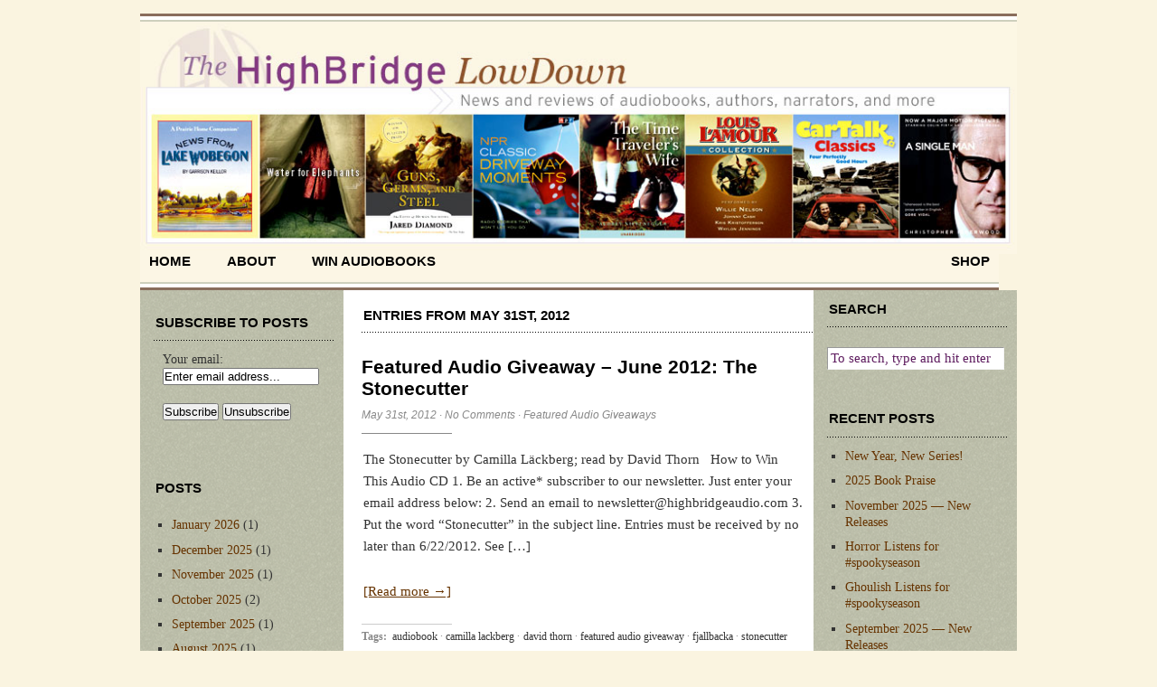

--- FILE ---
content_type: text/html; charset=UTF-8
request_url: https://highbridgecompany.com/2012/05/
body_size: 44041
content:
<!DOCTYPE html PUBLIC "-//W3C//DTD XHTML 1.0 Transitional//EN" "http://www.w3.org/TR/xhtml1/DTD/xhtml1-transitional.dtd">
<html xmlns="http://www.w3.org/1999/xhtml">
<head profile="http://gmpg.org/xfn/11">
	<meta http-equiv="Content-Type" content="text/html; charset=UTF-8" />	
	<title>  2012  May</title>	
	<meta name="generator" content="WordPress 6.2.8" /> <!-- leave this for stats -->	
	<link rel="stylesheet" href="https://highbridgecompany.com/wp-content/themes/Cutline-1.4-3ColumnSplit/style.css" type="text/css" media="screen" />
	<link rel="stylesheet" href="https://highbridgecompany.com/wp-content/themes/Cutline-1.4-3ColumnSplit/custom.css" type="text/css" media="screen" />
	<!--[if lte IE 7]>
	<link rel="stylesheet" type="text/css" href="https://highbridgecompany.com/wp-content/themes/Cutline-1.4-3ColumnSplit/ie7.css" media="screen" />
	<![endif]-->
	<!--[if lte IE 6]>
	<link rel="stylesheet" type="text/css" href="https://highbridgecompany.com/wp-content/themes/Cutline-1.4-3ColumnSplit/ie6.css" media="screen" />
	<![endif]-->
	<link rel="alternate" type="application/rss+xml" title="HighBridge LowDown RSS Feed" href="https://highbridgecompany.com/feed/" />
	<link rel="pingback" href="https://highbridgecompany.com/xmlrpc.php" />
		<meta name='robots' content='max-image-preview:large' />
<link rel="dns-prefetch" href="//connect.facebook.net" />
<link rel='dns-prefetch' href='//connect.facebook.net' />
<script type="text/javascript">
window._wpemojiSettings = {"baseUrl":"https:\/\/s.w.org\/images\/core\/emoji\/14.0.0\/72x72\/","ext":".png","svgUrl":"https:\/\/s.w.org\/images\/core\/emoji\/14.0.0\/svg\/","svgExt":".svg","source":{"concatemoji":"https:\/\/highbridgecompany.com\/wp-includes\/js\/wp-emoji-release.min.js?ver=6.2.8"}};
/*! This file is auto-generated */
!function(e,a,t){var n,r,o,i=a.createElement("canvas"),p=i.getContext&&i.getContext("2d");function s(e,t){p.clearRect(0,0,i.width,i.height),p.fillText(e,0,0);e=i.toDataURL();return p.clearRect(0,0,i.width,i.height),p.fillText(t,0,0),e===i.toDataURL()}function c(e){var t=a.createElement("script");t.src=e,t.defer=t.type="text/javascript",a.getElementsByTagName("head")[0].appendChild(t)}for(o=Array("flag","emoji"),t.supports={everything:!0,everythingExceptFlag:!0},r=0;r<o.length;r++)t.supports[o[r]]=function(e){if(p&&p.fillText)switch(p.textBaseline="top",p.font="600 32px Arial",e){case"flag":return s("\ud83c\udff3\ufe0f\u200d\u26a7\ufe0f","\ud83c\udff3\ufe0f\u200b\u26a7\ufe0f")?!1:!s("\ud83c\uddfa\ud83c\uddf3","\ud83c\uddfa\u200b\ud83c\uddf3")&&!s("\ud83c\udff4\udb40\udc67\udb40\udc62\udb40\udc65\udb40\udc6e\udb40\udc67\udb40\udc7f","\ud83c\udff4\u200b\udb40\udc67\u200b\udb40\udc62\u200b\udb40\udc65\u200b\udb40\udc6e\u200b\udb40\udc67\u200b\udb40\udc7f");case"emoji":return!s("\ud83e\udef1\ud83c\udffb\u200d\ud83e\udef2\ud83c\udfff","\ud83e\udef1\ud83c\udffb\u200b\ud83e\udef2\ud83c\udfff")}return!1}(o[r]),t.supports.everything=t.supports.everything&&t.supports[o[r]],"flag"!==o[r]&&(t.supports.everythingExceptFlag=t.supports.everythingExceptFlag&&t.supports[o[r]]);t.supports.everythingExceptFlag=t.supports.everythingExceptFlag&&!t.supports.flag,t.DOMReady=!1,t.readyCallback=function(){t.DOMReady=!0},t.supports.everything||(n=function(){t.readyCallback()},a.addEventListener?(a.addEventListener("DOMContentLoaded",n,!1),e.addEventListener("load",n,!1)):(e.attachEvent("onload",n),a.attachEvent("onreadystatechange",function(){"complete"===a.readyState&&t.readyCallback()})),(e=t.source||{}).concatemoji?c(e.concatemoji):e.wpemoji&&e.twemoji&&(c(e.twemoji),c(e.wpemoji)))}(window,document,window._wpemojiSettings);
</script>
<style type="text/css">
img.wp-smiley,
img.emoji {
	display: inline !important;
	border: none !important;
	box-shadow: none !important;
	height: 1em !important;
	width: 1em !important;
	margin: 0 0.07em !important;
	vertical-align: -0.1em !important;
	background: none !important;
	padding: 0 !important;
}
</style>
	<link rel='stylesheet' id='wp-block-library-css' href='https://highbridgecompany.com/wp-includes/css/dist/block-library/style.min.css?ver=6.2.8' type='text/css' media='all' />
<link rel='stylesheet' id='classic-theme-styles-css' href='https://highbridgecompany.com/wp-includes/css/classic-themes.min.css?ver=6.2.8' type='text/css' media='all' />
<style id='global-styles-inline-css' type='text/css'>
body{--wp--preset--color--black: #000000;--wp--preset--color--cyan-bluish-gray: #abb8c3;--wp--preset--color--white: #ffffff;--wp--preset--color--pale-pink: #f78da7;--wp--preset--color--vivid-red: #cf2e2e;--wp--preset--color--luminous-vivid-orange: #ff6900;--wp--preset--color--luminous-vivid-amber: #fcb900;--wp--preset--color--light-green-cyan: #7bdcb5;--wp--preset--color--vivid-green-cyan: #00d084;--wp--preset--color--pale-cyan-blue: #8ed1fc;--wp--preset--color--vivid-cyan-blue: #0693e3;--wp--preset--color--vivid-purple: #9b51e0;--wp--preset--gradient--vivid-cyan-blue-to-vivid-purple: linear-gradient(135deg,rgba(6,147,227,1) 0%,rgb(155,81,224) 100%);--wp--preset--gradient--light-green-cyan-to-vivid-green-cyan: linear-gradient(135deg,rgb(122,220,180) 0%,rgb(0,208,130) 100%);--wp--preset--gradient--luminous-vivid-amber-to-luminous-vivid-orange: linear-gradient(135deg,rgba(252,185,0,1) 0%,rgba(255,105,0,1) 100%);--wp--preset--gradient--luminous-vivid-orange-to-vivid-red: linear-gradient(135deg,rgba(255,105,0,1) 0%,rgb(207,46,46) 100%);--wp--preset--gradient--very-light-gray-to-cyan-bluish-gray: linear-gradient(135deg,rgb(238,238,238) 0%,rgb(169,184,195) 100%);--wp--preset--gradient--cool-to-warm-spectrum: linear-gradient(135deg,rgb(74,234,220) 0%,rgb(151,120,209) 20%,rgb(207,42,186) 40%,rgb(238,44,130) 60%,rgb(251,105,98) 80%,rgb(254,248,76) 100%);--wp--preset--gradient--blush-light-purple: linear-gradient(135deg,rgb(255,206,236) 0%,rgb(152,150,240) 100%);--wp--preset--gradient--blush-bordeaux: linear-gradient(135deg,rgb(254,205,165) 0%,rgb(254,45,45) 50%,rgb(107,0,62) 100%);--wp--preset--gradient--luminous-dusk: linear-gradient(135deg,rgb(255,203,112) 0%,rgb(199,81,192) 50%,rgb(65,88,208) 100%);--wp--preset--gradient--pale-ocean: linear-gradient(135deg,rgb(255,245,203) 0%,rgb(182,227,212) 50%,rgb(51,167,181) 100%);--wp--preset--gradient--electric-grass: linear-gradient(135deg,rgb(202,248,128) 0%,rgb(113,206,126) 100%);--wp--preset--gradient--midnight: linear-gradient(135deg,rgb(2,3,129) 0%,rgb(40,116,252) 100%);--wp--preset--duotone--dark-grayscale: url('#wp-duotone-dark-grayscale');--wp--preset--duotone--grayscale: url('#wp-duotone-grayscale');--wp--preset--duotone--purple-yellow: url('#wp-duotone-purple-yellow');--wp--preset--duotone--blue-red: url('#wp-duotone-blue-red');--wp--preset--duotone--midnight: url('#wp-duotone-midnight');--wp--preset--duotone--magenta-yellow: url('#wp-duotone-magenta-yellow');--wp--preset--duotone--purple-green: url('#wp-duotone-purple-green');--wp--preset--duotone--blue-orange: url('#wp-duotone-blue-orange');--wp--preset--font-size--small: 13px;--wp--preset--font-size--medium: 20px;--wp--preset--font-size--large: 36px;--wp--preset--font-size--x-large: 42px;--wp--preset--spacing--20: 0.44rem;--wp--preset--spacing--30: 0.67rem;--wp--preset--spacing--40: 1rem;--wp--preset--spacing--50: 1.5rem;--wp--preset--spacing--60: 2.25rem;--wp--preset--spacing--70: 3.38rem;--wp--preset--spacing--80: 5.06rem;--wp--preset--shadow--natural: 6px 6px 9px rgba(0, 0, 0, 0.2);--wp--preset--shadow--deep: 12px 12px 50px rgba(0, 0, 0, 0.4);--wp--preset--shadow--sharp: 6px 6px 0px rgba(0, 0, 0, 0.2);--wp--preset--shadow--outlined: 6px 6px 0px -3px rgba(255, 255, 255, 1), 6px 6px rgba(0, 0, 0, 1);--wp--preset--shadow--crisp: 6px 6px 0px rgba(0, 0, 0, 1);}:where(.is-layout-flex){gap: 0.5em;}body .is-layout-flow > .alignleft{float: left;margin-inline-start: 0;margin-inline-end: 2em;}body .is-layout-flow > .alignright{float: right;margin-inline-start: 2em;margin-inline-end: 0;}body .is-layout-flow > .aligncenter{margin-left: auto !important;margin-right: auto !important;}body .is-layout-constrained > .alignleft{float: left;margin-inline-start: 0;margin-inline-end: 2em;}body .is-layout-constrained > .alignright{float: right;margin-inline-start: 2em;margin-inline-end: 0;}body .is-layout-constrained > .aligncenter{margin-left: auto !important;margin-right: auto !important;}body .is-layout-constrained > :where(:not(.alignleft):not(.alignright):not(.alignfull)){max-width: var(--wp--style--global--content-size);margin-left: auto !important;margin-right: auto !important;}body .is-layout-constrained > .alignwide{max-width: var(--wp--style--global--wide-size);}body .is-layout-flex{display: flex;}body .is-layout-flex{flex-wrap: wrap;align-items: center;}body .is-layout-flex > *{margin: 0;}:where(.wp-block-columns.is-layout-flex){gap: 2em;}.has-black-color{color: var(--wp--preset--color--black) !important;}.has-cyan-bluish-gray-color{color: var(--wp--preset--color--cyan-bluish-gray) !important;}.has-white-color{color: var(--wp--preset--color--white) !important;}.has-pale-pink-color{color: var(--wp--preset--color--pale-pink) !important;}.has-vivid-red-color{color: var(--wp--preset--color--vivid-red) !important;}.has-luminous-vivid-orange-color{color: var(--wp--preset--color--luminous-vivid-orange) !important;}.has-luminous-vivid-amber-color{color: var(--wp--preset--color--luminous-vivid-amber) !important;}.has-light-green-cyan-color{color: var(--wp--preset--color--light-green-cyan) !important;}.has-vivid-green-cyan-color{color: var(--wp--preset--color--vivid-green-cyan) !important;}.has-pale-cyan-blue-color{color: var(--wp--preset--color--pale-cyan-blue) !important;}.has-vivid-cyan-blue-color{color: var(--wp--preset--color--vivid-cyan-blue) !important;}.has-vivid-purple-color{color: var(--wp--preset--color--vivid-purple) !important;}.has-black-background-color{background-color: var(--wp--preset--color--black) !important;}.has-cyan-bluish-gray-background-color{background-color: var(--wp--preset--color--cyan-bluish-gray) !important;}.has-white-background-color{background-color: var(--wp--preset--color--white) !important;}.has-pale-pink-background-color{background-color: var(--wp--preset--color--pale-pink) !important;}.has-vivid-red-background-color{background-color: var(--wp--preset--color--vivid-red) !important;}.has-luminous-vivid-orange-background-color{background-color: var(--wp--preset--color--luminous-vivid-orange) !important;}.has-luminous-vivid-amber-background-color{background-color: var(--wp--preset--color--luminous-vivid-amber) !important;}.has-light-green-cyan-background-color{background-color: var(--wp--preset--color--light-green-cyan) !important;}.has-vivid-green-cyan-background-color{background-color: var(--wp--preset--color--vivid-green-cyan) !important;}.has-pale-cyan-blue-background-color{background-color: var(--wp--preset--color--pale-cyan-blue) !important;}.has-vivid-cyan-blue-background-color{background-color: var(--wp--preset--color--vivid-cyan-blue) !important;}.has-vivid-purple-background-color{background-color: var(--wp--preset--color--vivid-purple) !important;}.has-black-border-color{border-color: var(--wp--preset--color--black) !important;}.has-cyan-bluish-gray-border-color{border-color: var(--wp--preset--color--cyan-bluish-gray) !important;}.has-white-border-color{border-color: var(--wp--preset--color--white) !important;}.has-pale-pink-border-color{border-color: var(--wp--preset--color--pale-pink) !important;}.has-vivid-red-border-color{border-color: var(--wp--preset--color--vivid-red) !important;}.has-luminous-vivid-orange-border-color{border-color: var(--wp--preset--color--luminous-vivid-orange) !important;}.has-luminous-vivid-amber-border-color{border-color: var(--wp--preset--color--luminous-vivid-amber) !important;}.has-light-green-cyan-border-color{border-color: var(--wp--preset--color--light-green-cyan) !important;}.has-vivid-green-cyan-border-color{border-color: var(--wp--preset--color--vivid-green-cyan) !important;}.has-pale-cyan-blue-border-color{border-color: var(--wp--preset--color--pale-cyan-blue) !important;}.has-vivid-cyan-blue-border-color{border-color: var(--wp--preset--color--vivid-cyan-blue) !important;}.has-vivid-purple-border-color{border-color: var(--wp--preset--color--vivid-purple) !important;}.has-vivid-cyan-blue-to-vivid-purple-gradient-background{background: var(--wp--preset--gradient--vivid-cyan-blue-to-vivid-purple) !important;}.has-light-green-cyan-to-vivid-green-cyan-gradient-background{background: var(--wp--preset--gradient--light-green-cyan-to-vivid-green-cyan) !important;}.has-luminous-vivid-amber-to-luminous-vivid-orange-gradient-background{background: var(--wp--preset--gradient--luminous-vivid-amber-to-luminous-vivid-orange) !important;}.has-luminous-vivid-orange-to-vivid-red-gradient-background{background: var(--wp--preset--gradient--luminous-vivid-orange-to-vivid-red) !important;}.has-very-light-gray-to-cyan-bluish-gray-gradient-background{background: var(--wp--preset--gradient--very-light-gray-to-cyan-bluish-gray) !important;}.has-cool-to-warm-spectrum-gradient-background{background: var(--wp--preset--gradient--cool-to-warm-spectrum) !important;}.has-blush-light-purple-gradient-background{background: var(--wp--preset--gradient--blush-light-purple) !important;}.has-blush-bordeaux-gradient-background{background: var(--wp--preset--gradient--blush-bordeaux) !important;}.has-luminous-dusk-gradient-background{background: var(--wp--preset--gradient--luminous-dusk) !important;}.has-pale-ocean-gradient-background{background: var(--wp--preset--gradient--pale-ocean) !important;}.has-electric-grass-gradient-background{background: var(--wp--preset--gradient--electric-grass) !important;}.has-midnight-gradient-background{background: var(--wp--preset--gradient--midnight) !important;}.has-small-font-size{font-size: var(--wp--preset--font-size--small) !important;}.has-medium-font-size{font-size: var(--wp--preset--font-size--medium) !important;}.has-large-font-size{font-size: var(--wp--preset--font-size--large) !important;}.has-x-large-font-size{font-size: var(--wp--preset--font-size--x-large) !important;}
.wp-block-navigation a:where(:not(.wp-element-button)){color: inherit;}
:where(.wp-block-columns.is-layout-flex){gap: 2em;}
.wp-block-pullquote{font-size: 1.5em;line-height: 1.6;}
</style>
<style id='akismet-widget-style-inline-css' type='text/css'>

			.a-stats {
				--akismet-color-mid-green: #357b49;
				--akismet-color-white: #fff;
				--akismet-color-light-grey: #f6f7f7;

				max-width: 350px;
				width: auto;
			}

			.a-stats * {
				all: unset;
				box-sizing: border-box;
			}

			.a-stats strong {
				font-weight: 600;
			}

			.a-stats a.a-stats__link,
			.a-stats a.a-stats__link:visited,
			.a-stats a.a-stats__link:active {
				background: var(--akismet-color-mid-green);
				border: none;
				box-shadow: none;
				border-radius: 8px;
				color: var(--akismet-color-white);
				cursor: pointer;
				display: block;
				font-family: -apple-system, BlinkMacSystemFont, 'Segoe UI', 'Roboto', 'Oxygen-Sans', 'Ubuntu', 'Cantarell', 'Helvetica Neue', sans-serif;
				font-weight: 500;
				padding: 12px;
				text-align: center;
				text-decoration: none;
				transition: all 0.2s ease;
			}

			/* Extra specificity to deal with TwentyTwentyOne focus style */
			.widget .a-stats a.a-stats__link:focus {
				background: var(--akismet-color-mid-green);
				color: var(--akismet-color-white);
				text-decoration: none;
			}

			.a-stats a.a-stats__link:hover {
				filter: brightness(110%);
				box-shadow: 0 4px 12px rgba(0, 0, 0, 0.06), 0 0 2px rgba(0, 0, 0, 0.16);
			}

			.a-stats .count {
				color: var(--akismet-color-white);
				display: block;
				font-size: 1.5em;
				line-height: 1.4;
				padding: 0 13px;
				white-space: nowrap;
			}
		
</style>
<link rel="https://api.w.org/" href="https://highbridgecompany.com/wp-json/" /><link rel="EditURI" type="application/rsd+xml" title="RSD" href="https://highbridgecompany.com/xmlrpc.php?rsd" />
<link rel="wlwmanifest" type="application/wlwmanifest+xml" href="https://highbridgecompany.com/wp-includes/wlwmanifest.xml" />
<meta name="generator" content="WordPress 6.2.8" />
<style type="text/css">.recentcomments a{display:inline !important;padding:0 !important;margin:0 !important;}</style><meta property="og:site_name" content="HighBridge LowDown" />
<meta property="og:type" content="website" />
<meta property="og:locale" content="en_US" />
</head>
<body class="custom">
<div id="fb-root"></div>
<script>(function(d, s, id) {
  var js, fjs = d.getElementsByTagName(s)[0];
  if (d.getElementById(id)) return;
  js = d.createElement(s); js.id = id;
  js.src = "//connect.facebook.net/en_US/sdk.js#xfbml=1&version=v2.5";
  fjs.parentNode.insertBefore(js, fjs);
}(document, 'script', 'facebook-jssdk'));</script>
<div id="container">
	<div id="masthead"><br>
		<img src="https://highbridgecompany.com/wp-content/themes/Cutline-1.4-3ColumnSplit/images/blogbanner.jpg" width="970"> 
<!-- <h1><a href="https://highbridgecompany.com">HighBridge LowDown</a></h1>
		<h3>News and Reviews of Audiobooks, Authors, Narrators, and More</h3>
-->

	</div>
	<ul id="nav">
		<li ><a href="https://highbridgecompany.com">home</a></li>
		<li class="page_item page-item-6"><a href="https://highbridgecompany.com/about/">About</a></li>
<li class="page_item page-item-57"><a href="https://highbridgecompany.com/rules/">Win Audiobooks</a></li>
<li class="page_item page-item-1388"><a href="https://highbridgecompany.com/staff-picks/"><!--Staff Picks--></a></li>
<li class="page_item page-item-5108"><a href="https://highbridgecompany.com/privacy-policy/"><!--Privacy Policy--></a></li>
		<!-- <li><a href="http://www.highbridgeaudio.com" target=_blank>shop</a></li>  -->
                  <li class="rss"><!--<a href="https://highbridgecompany.com/feed/">Subscribe</a> --> <a href="http://highbridgeaudio.com" target=_blank>shop</a><br><br></li>
	</ul>	
<!--
	<div id="header_img">
				<img src="https://highbridgecompany.com/wp-content/themes/Cutline-1.4-3ColumnSplit/images/header_1.jpg" width="970" height="140" alt="HighBridge LowDown header image 1" title="HighBridge LowDown header image 1" />
			</div>
-->		
	<div id="content_box">
		<div id="l_sidebar"> 
	<div class="fb-page" data-href="https://www.facebook.com/HighBridgeAudio/" data-small-header="true" data-adapt-container-width="true" data-hide-cover="false" data-show-facepile="false"><div class="fb-xfbml-parse-ignore"><blockquote cite="https://www.facebook.com/HighBridgeAudio/"><a href="https://www.facebook.com/HighBridgeAudio/">HighBridge Audio</a></blockquote></div></div>
	<ul class="sidebar_list">
		<li id="s2_form_widget-2" class="widget s2_form_widget"><h2 class="widgettitle">Subscribe to Posts</h2>
<div class="search"><form name="s2formwidget" method="post" action="https://highbridgecompany.com/about/"><input type="hidden" name="ip" value="3.131.96.59" /><span style="display:none !important"><label for="firstname">Leave This Blank:</label><input type="text" id="firstname" name="firstname" /><label for="lastname">Leave This Blank Too:</label><input type="text" id="lastname" name="lastname" /><label for="uri">Do Not Change This:</label><input type="text" id="uri" name="uri" value="http://" /></span><p><label for="s2email">Your email:</label><br><input type="email" name="email" id="s2email" value="Enter email address..." size="20" onfocus="if (this.value === 'Enter email address...') {this.value = '';}" onblur="if (this.value === '') {this.value = 'Enter email address...';}" /></p><p><input type="submit" name="subscribe" value="Subscribe" />&nbsp;<input type="submit" name="unsubscribe" value="Unsubscribe" /></p></form>
</div></li>
<li id="archives-3" class="widget widget_archive"><h2 class="widgettitle">Posts</h2>

			<ul>
					<li><a href='https://highbridgecompany.com/2026/01/'>January 2026</a>&nbsp;(1)</li>
	<li><a href='https://highbridgecompany.com/2025/12/'>December 2025</a>&nbsp;(1)</li>
	<li><a href='https://highbridgecompany.com/2025/11/'>November 2025</a>&nbsp;(1)</li>
	<li><a href='https://highbridgecompany.com/2025/10/'>October 2025</a>&nbsp;(2)</li>
	<li><a href='https://highbridgecompany.com/2025/09/'>September 2025</a>&nbsp;(1)</li>
	<li><a href='https://highbridgecompany.com/2025/08/'>August 2025</a>&nbsp;(1)</li>
	<li><a href='https://highbridgecompany.com/2025/07/'>July 2025</a>&nbsp;(1)</li>
	<li><a href='https://highbridgecompany.com/2025/06/'>June 2025</a>&nbsp;(1)</li>
	<li><a href='https://highbridgecompany.com/2025/05/'>May 2025</a>&nbsp;(1)</li>
	<li><a href='https://highbridgecompany.com/2025/04/'>April 2025</a>&nbsp;(1)</li>
	<li><a href='https://highbridgecompany.com/2025/03/'>March 2025</a>&nbsp;(1)</li>
	<li><a href='https://highbridgecompany.com/2025/02/'>February 2025</a>&nbsp;(1)</li>
	<li><a href='https://highbridgecompany.com/2025/01/'>January 2025</a>&nbsp;(1)</li>
	<li><a href='https://highbridgecompany.com/2024/12/'>December 2024</a>&nbsp;(1)</li>
	<li><a href='https://highbridgecompany.com/2024/11/'>November 2024</a>&nbsp;(1)</li>
	<li><a href='https://highbridgecompany.com/2024/10/'>October 2024</a>&nbsp;(1)</li>
	<li><a href='https://highbridgecompany.com/2024/09/'>September 2024</a>&nbsp;(1)</li>
	<li><a href='https://highbridgecompany.com/2024/08/'>August 2024</a>&nbsp;(1)</li>
	<li><a href='https://highbridgecompany.com/2024/07/'>July 2024</a>&nbsp;(1)</li>
	<li><a href='https://highbridgecompany.com/2024/06/'>June 2024</a>&nbsp;(1)</li>
	<li><a href='https://highbridgecompany.com/2022/05/'>May 2022</a>&nbsp;(1)</li>
	<li><a href='https://highbridgecompany.com/2022/04/'>April 2022</a>&nbsp;(2)</li>
	<li><a href='https://highbridgecompany.com/2022/03/'>March 2022</a>&nbsp;(2)</li>
	<li><a href='https://highbridgecompany.com/2022/02/'>February 2022</a>&nbsp;(2)</li>
	<li><a href='https://highbridgecompany.com/2022/01/'>January 2022</a>&nbsp;(2)</li>
	<li><a href='https://highbridgecompany.com/2021/12/'>December 2021</a>&nbsp;(1)</li>
	<li><a href='https://highbridgecompany.com/2021/11/'>November 2021</a>&nbsp;(2)</li>
	<li><a href='https://highbridgecompany.com/2021/10/'>October 2021</a>&nbsp;(2)</li>
	<li><a href='https://highbridgecompany.com/2019/06/'>June 2019</a>&nbsp;(1)</li>
	<li><a href='https://highbridgecompany.com/2019/05/'>May 2019</a>&nbsp;(1)</li>
	<li><a href='https://highbridgecompany.com/2019/04/'>April 2019</a>&nbsp;(1)</li>
	<li><a href='https://highbridgecompany.com/2019/03/'>March 2019</a>&nbsp;(1)</li>
	<li><a href='https://highbridgecompany.com/2019/02/'>February 2019</a>&nbsp;(1)</li>
	<li><a href='https://highbridgecompany.com/2019/01/'>January 2019</a>&nbsp;(1)</li>
	<li><a href='https://highbridgecompany.com/2018/12/'>December 2018</a>&nbsp;(1)</li>
	<li><a href='https://highbridgecompany.com/2018/11/'>November 2018</a>&nbsp;(1)</li>
	<li><a href='https://highbridgecompany.com/2018/10/'>October 2018</a>&nbsp;(1)</li>
	<li><a href='https://highbridgecompany.com/2018/09/'>September 2018</a>&nbsp;(1)</li>
	<li><a href='https://highbridgecompany.com/2018/08/'>August 2018</a>&nbsp;(1)</li>
	<li><a href='https://highbridgecompany.com/2018/07/'>July 2018</a>&nbsp;(1)</li>
	<li><a href='https://highbridgecompany.com/2018/06/'>June 2018</a>&nbsp;(2)</li>
	<li><a href='https://highbridgecompany.com/2018/05/'>May 2018</a>&nbsp;(1)</li>
	<li><a href='https://highbridgecompany.com/2018/04/'>April 2018</a>&nbsp;(1)</li>
	<li><a href='https://highbridgecompany.com/2018/03/'>March 2018</a>&nbsp;(1)</li>
	<li><a href='https://highbridgecompany.com/2018/02/'>February 2018</a>&nbsp;(2)</li>
	<li><a href='https://highbridgecompany.com/2018/01/'>January 2018</a>&nbsp;(1)</li>
	<li><a href='https://highbridgecompany.com/2017/12/'>December 2017</a>&nbsp;(2)</li>
	<li><a href='https://highbridgecompany.com/2017/11/'>November 2017</a>&nbsp;(2)</li>
	<li><a href='https://highbridgecompany.com/2017/10/'>October 2017</a>&nbsp;(1)</li>
	<li><a href='https://highbridgecompany.com/2017/09/'>September 2017</a>&nbsp;(1)</li>
	<li><a href='https://highbridgecompany.com/2017/08/'>August 2017</a>&nbsp;(1)</li>
	<li><a href='https://highbridgecompany.com/2017/07/'>July 2017</a>&nbsp;(1)</li>
	<li><a href='https://highbridgecompany.com/2017/06/'>June 2017</a>&nbsp;(1)</li>
	<li><a href='https://highbridgecompany.com/2017/05/'>May 2017</a>&nbsp;(1)</li>
	<li><a href='https://highbridgecompany.com/2017/04/'>April 2017</a>&nbsp;(1)</li>
	<li><a href='https://highbridgecompany.com/2017/03/'>March 2017</a>&nbsp;(1)</li>
	<li><a href='https://highbridgecompany.com/2017/02/'>February 2017</a>&nbsp;(1)</li>
	<li><a href='https://highbridgecompany.com/2017/01/'>January 2017</a>&nbsp;(1)</li>
	<li><a href='https://highbridgecompany.com/2016/12/'>December 2016</a>&nbsp;(1)</li>
	<li><a href='https://highbridgecompany.com/2016/11/'>November 2016</a>&nbsp;(1)</li>
	<li><a href='https://highbridgecompany.com/2016/10/'>October 2016</a>&nbsp;(1)</li>
	<li><a href='https://highbridgecompany.com/2016/09/'>September 2016</a>&nbsp;(1)</li>
	<li><a href='https://highbridgecompany.com/2016/08/'>August 2016</a>&nbsp;(1)</li>
	<li><a href='https://highbridgecompany.com/2016/07/'>July 2016</a>&nbsp;(1)</li>
	<li><a href='https://highbridgecompany.com/2016/06/'>June 2016</a>&nbsp;(1)</li>
	<li><a href='https://highbridgecompany.com/2016/05/'>May 2016</a>&nbsp;(1)</li>
	<li><a href='https://highbridgecompany.com/2016/04/'>April 2016</a>&nbsp;(1)</li>
	<li><a href='https://highbridgecompany.com/2016/03/'>March 2016</a>&nbsp;(1)</li>
	<li><a href='https://highbridgecompany.com/2016/02/'>February 2016</a>&nbsp;(1)</li>
	<li><a href='https://highbridgecompany.com/2016/01/'>January 2016</a>&nbsp;(1)</li>
	<li><a href='https://highbridgecompany.com/2015/12/'>December 2015</a>&nbsp;(4)</li>
	<li><a href='https://highbridgecompany.com/2015/11/'>November 2015</a>&nbsp;(5)</li>
	<li><a href='https://highbridgecompany.com/2015/10/'>October 2015</a>&nbsp;(5)</li>
	<li><a href='https://highbridgecompany.com/2015/09/'>September 2015</a>&nbsp;(3)</li>
	<li><a href='https://highbridgecompany.com/2015/08/'>August 2015</a>&nbsp;(4)</li>
	<li><a href='https://highbridgecompany.com/2015/07/'>July 2015</a>&nbsp;(1)</li>
	<li><a href='https://highbridgecompany.com/2015/06/'>June 2015</a>&nbsp;(1)</li>
	<li><a href='https://highbridgecompany.com/2015/05/'>May 2015</a>&nbsp;(2)</li>
	<li><a href='https://highbridgecompany.com/2015/04/'>April 2015</a>&nbsp;(9)</li>
	<li><a href='https://highbridgecompany.com/2015/03/'>March 2015</a>&nbsp;(5)</li>
	<li><a href='https://highbridgecompany.com/2015/02/'>February 2015</a>&nbsp;(4)</li>
	<li><a href='https://highbridgecompany.com/2015/01/'>January 2015</a>&nbsp;(4)</li>
	<li><a href='https://highbridgecompany.com/2014/12/'>December 2014</a>&nbsp;(5)</li>
	<li><a href='https://highbridgecompany.com/2014/11/'>November 2014</a>&nbsp;(4)</li>
	<li><a href='https://highbridgecompany.com/2014/10/'>October 2014</a>&nbsp;(5)</li>
	<li><a href='https://highbridgecompany.com/2014/09/'>September 2014</a>&nbsp;(3)</li>
	<li><a href='https://highbridgecompany.com/2014/08/'>August 2014</a>&nbsp;(5)</li>
	<li><a href='https://highbridgecompany.com/2014/07/'>July 2014</a>&nbsp;(5)</li>
	<li><a href='https://highbridgecompany.com/2014/06/'>June 2014</a>&nbsp;(6)</li>
	<li><a href='https://highbridgecompany.com/2014/05/'>May 2014</a>&nbsp;(3)</li>
	<li><a href='https://highbridgecompany.com/2014/04/'>April 2014</a>&nbsp;(9)</li>
	<li><a href='https://highbridgecompany.com/2014/03/'>March 2014</a>&nbsp;(11)</li>
	<li><a href='https://highbridgecompany.com/2014/02/'>February 2014</a>&nbsp;(9)</li>
	<li><a href='https://highbridgecompany.com/2014/01/'>January 2014</a>&nbsp;(9)</li>
	<li><a href='https://highbridgecompany.com/2013/12/'>December 2013</a>&nbsp;(8)</li>
	<li><a href='https://highbridgecompany.com/2013/11/'>November 2013</a>&nbsp;(9)</li>
	<li><a href='https://highbridgecompany.com/2013/10/'>October 2013</a>&nbsp;(10)</li>
	<li><a href='https://highbridgecompany.com/2013/09/'>September 2013</a>&nbsp;(11)</li>
	<li><a href='https://highbridgecompany.com/2013/08/'>August 2013</a>&nbsp;(9)</li>
	<li><a href='https://highbridgecompany.com/2013/07/'>July 2013</a>&nbsp;(6)</li>
	<li><a href='https://highbridgecompany.com/2012/09/'>September 2012</a>&nbsp;(2)</li>
	<li><a href='https://highbridgecompany.com/2012/08/'>August 2012</a>&nbsp;(2)</li>
	<li><a href='https://highbridgecompany.com/2012/07/'>July 2012</a>&nbsp;(4)</li>
	<li><a href='https://highbridgecompany.com/2012/06/'>June 2012</a>&nbsp;(1)</li>
	<li><a href='https://highbridgecompany.com/2012/05/' aria-current="page">May 2012</a>&nbsp;(3)</li>
	<li><a href='https://highbridgecompany.com/2012/04/'>April 2012</a>&nbsp;(5)</li>
	<li><a href='https://highbridgecompany.com/2012/03/'>March 2012</a>&nbsp;(6)</li>
	<li><a href='https://highbridgecompany.com/2012/02/'>February 2012</a>&nbsp;(3)</li>
	<li><a href='https://highbridgecompany.com/2012/01/'>January 2012</a>&nbsp;(1)</li>
	<li><a href='https://highbridgecompany.com/2011/12/'>December 2011</a>&nbsp;(1)</li>
	<li><a href='https://highbridgecompany.com/2011/11/'>November 2011</a>&nbsp;(1)</li>
	<li><a href='https://highbridgecompany.com/2011/10/'>October 2011</a>&nbsp;(7)</li>
	<li><a href='https://highbridgecompany.com/2011/09/'>September 2011</a>&nbsp;(3)</li>
	<li><a href='https://highbridgecompany.com/2011/08/'>August 2011</a>&nbsp;(8)</li>
	<li><a href='https://highbridgecompany.com/2011/07/'>July 2011</a>&nbsp;(7)</li>
	<li><a href='https://highbridgecompany.com/2011/06/'>June 2011</a>&nbsp;(11)</li>
	<li><a href='https://highbridgecompany.com/2011/05/'>May 2011</a>&nbsp;(3)</li>
	<li><a href='https://highbridgecompany.com/2011/04/'>April 2011</a>&nbsp;(6)</li>
	<li><a href='https://highbridgecompany.com/2011/03/'>March 2011</a>&nbsp;(8)</li>
	<li><a href='https://highbridgecompany.com/2011/02/'>February 2011</a>&nbsp;(4)</li>
	<li><a href='https://highbridgecompany.com/2011/01/'>January 2011</a>&nbsp;(7)</li>
			</ul>

			</li>
<li id="linkcat-2" class="widget widget_links"><h2 class="widgettitle">Blogroll</h2>

	<ul class='xoxo blogroll'>
<li><a href="http://www.paul-alan-ruben.com">Audio Book Narrators (Paul Ruben blog)</a></li>
<li><a href="http://www.audiobookjukebox.com/" rel="noopener" target="_blank">Audiobook Jukebox</a></li>
<li><a href="http://www.audiofilemagazine.com" rel="colleague noopener" target="_blank">AudioFile</a></li>
<li><a href="http://booklistonline.com/" rel="colleague noopener" target="_blank">BookList Magazine</a></li>
<li><a href="http://www.earlyword.com/" rel="colleague noopener" target="_blank">EarlyWord</a></li>
<li><a href="http://bookverdict.com/" rel="colleague noopener" target="_blank">Library Journal</a></li>
<li><a href="https://highbridgecompany.com/privacy-policy/" title="Privacy Policy">Privacy Policy</a></li>

	</ul>
</li>

<li id="meta-3" class="widget widget_meta"><h2 class="widgettitle">Meta</h2>

		<ul>
			<li><a href="https://highbridgecompany.com/wp-login.php?action=register">Register</a></li>			<li><a href="https://highbridgecompany.com/wp-login.php">Log in</a></li>
			<li><a href="https://highbridgecompany.com/feed/">Entries feed</a></li>
			<li><a href="https://highbridgecompany.com/comments/feed/">Comments feed</a></li>

			<li><a href="https://wordpress.org/">WordPress.org</a></li>
		</ul>

		</li>
	</ul>
</div>		<div id="content" class="posts">	
				
									<h2 class="archive_head">Entries from May 31st, 2012</h2>
			
						
			<div id="post-1240" class="post-1240 post type-post status-publish format-standard hentry category-giveaways tag-audiobook tag-camilla-lackberg tag-david-thorn tag-featured-audio-giveaway tag-fjallbacka tag-stonecutter">
				<h2><a href="https://highbridgecompany.com/2012/05/31/featured-audio-giveaway-june-2012-the-stonecutter/" rel="bookmark" title="Permanent Link to Featured Audio Giveaway &#8211; June 2012: The Stonecutter">Featured Audio Giveaway &#8211; June 2012: The Stonecutter</a></h2>
				<h4>May 31st, 2012<!-- by Kay Weiss --> &middot; <a href="https://highbridgecompany.com/2012/05/31/featured-audio-giveaway-june-2012-the-stonecutter/#respond">No Comments</a>  &middot; <a href="https://highbridgecompany.com/category/giveaways/" rel="category tag">Featured Audio Giveaways</a> </h4>
				<div class="entry">
					<p>The Stonecutter by Camilla Läckberg; read by David Thorn   How to Win This Audio CD 1. Be an active* subscriber to our newsletter. Just enter your email address below: 2. Send an email to newsletter@highbridgeaudio.com 3. Put the word &#8220;Stonecutter&#8221; in the subject line. Entries must be received by no later than 6/22/2012. See [&hellip;]</p>
					<p><a href="https://highbridgecompany.com/2012/05/31/featured-audio-giveaway-june-2012-the-stonecutter/#more-1240" title="Read the rest of this entry">[Read more &rarr;]</a></p>
				</div>
				<p class="tagged"><strong>Tags:</strong> <a href="https://highbridgecompany.com/tag/audiobook/" rel="tag">audiobook</a>&middot;<a href="https://highbridgecompany.com/tag/camilla-lackberg/" rel="tag">camilla lackberg</a>&middot;<a href="https://highbridgecompany.com/tag/david-thorn/" rel="tag">david thorn</a>&middot;<a href="https://highbridgecompany.com/tag/featured-audio-giveaway/" rel="tag">featured audio giveaway</a>&middot;<a href="https://highbridgecompany.com/tag/fjallbacka/" rel="tag">fjallbacka</a>&middot;<a href="https://highbridgecompany.com/tag/stonecutter/" rel="tag">stonecutter</a></p>
				<div class="clear"></div>
			</div>
			
						
			<div id="post-1235" class="post-1235 post type-post status-publish format-standard hentry category-a-n-news category-hearhere category-highbridge-at-the-movies tag-francois-lelord tag-hector-and-the-search-for-happiness tag-movie tag-simon-pegg">
				<h2><a href="https://highbridgecompany.com/2012/05/21/the-search-for-hector-is-successful/" rel="bookmark" title="Permanent Link to The Search for Hector is successful">The Search for Hector is successful</a></h2>
				<h4>May 21st, 2012<!-- by Julie --> &middot; <a href="https://highbridgecompany.com/2012/05/21/the-search-for-hector-is-successful/#respond">No Comments</a>  &middot; <a href="https://highbridgecompany.com/category/a-n-news/" rel="category tag">Author/Narrator News</a>, <a href="https://highbridgecompany.com/category/hearhere/" rel="category tag">Hear It Here First</a>, <a href="https://highbridgecompany.com/category/highbridge-at-the-movies/" rel="category tag">HighBridge at the Movies</a> </h4>
				<div class="entry">
					<p>News out of the Cannes film festival: The movie version of Hector and the Search for Happiness, by François Lelord, has found its leading man. British actor Simon Pegg, known for roles in Shaun of the Dead and Mission Impossible: Ghost Protocol, will play the title role of a psychiatrist who travels the globe trying to [&hellip;]</p>
					<p><a href="https://highbridgecompany.com/2012/05/21/the-search-for-hector-is-successful/#more-1235" title="Read the rest of this entry">[Read more &rarr;]</a></p>
				</div>
				<p class="tagged"><strong>Tags:</strong> <a href="https://highbridgecompany.com/tag/francois-lelord/" rel="tag">Francois Lelord</a>&middot;<a href="https://highbridgecompany.com/tag/hector-and-the-search-for-happiness/" rel="tag">hector and the search for happiness</a>&middot;<a href="https://highbridgecompany.com/tag/movie/" rel="tag">movie</a>&middot;<a href="https://highbridgecompany.com/tag/simon-pegg/" rel="tag">Simon Pegg</a></p>
				<div class="clear"></div>
			</div>
			
						
			<div id="post-1225" class="post-1225 post type-post status-publish format-standard hentry category-giveaways tag-black-mask tag-bloody-bokara tag-featured-audio-giveaway tag-hard-boiled tag-noir tag-otto-penzler">
				<h2><a href="https://highbridgecompany.com/2012/05/04/featured-audio-giveaway-may-2012-black-mask-6/" rel="bookmark" title="Permanent Link to Featured Audio Giveaway May 2012 &#8211; Black Mask 6">Featured Audio Giveaway May 2012 &#8211; Black Mask 6</a></h2>
				<h4>May 4th, 2012<!-- by Kay Weiss --> &middot; <a href="https://highbridgecompany.com/2012/05/04/featured-audio-giveaway-may-2012-black-mask-6/#respond">No Comments</a>  &middot; <a href="https://highbridgecompany.com/category/giveaways/" rel="category tag">Featured Audio Giveaways</a> </h4>
				<div class="entry">
					<p>Black Mask 6: The Bloody Bokara Edited by Otto Penzler; read by Richard Ferrone, David Ledoux, Jeff Gurner, and Peter Ganim How to Win This Audio CD 1. Be an active* subscriber to our newsletter. Just enter your email address below: 2. Send an email to newsletter@highbridgeaudio.com 3. Put the words &#8220;Black Mask 6&#8221; in [&hellip;]</p>
					<p><a href="https://highbridgecompany.com/2012/05/04/featured-audio-giveaway-may-2012-black-mask-6/#more-1225" title="Read the rest of this entry">[Read more &rarr;]</a></p>
				</div>
				<p class="tagged"><strong>Tags:</strong> <a href="https://highbridgecompany.com/tag/black-mask/" rel="tag">black mask</a>&middot;<a href="https://highbridgecompany.com/tag/bloody-bokara/" rel="tag">bloody bokara</a>&middot;<a href="https://highbridgecompany.com/tag/featured-audio-giveaway/" rel="tag">featured audio giveaway</a>&middot;<a href="https://highbridgecompany.com/tag/hard-boiled/" rel="tag">hard-boiled</a>&middot;<a href="https://highbridgecompany.com/tag/noir/" rel="tag">noir</a>&middot;<a href="https://highbridgecompany.com/tag/otto-penzler/" rel="tag">otto penzler</a></p>
				<div class="clear"></div>
			</div>
			
						
			
<div class="navigation">
	<div class="previous"></div>
	<div class="next"></div>
</div>
<div class="clear flat"></div>

					
		</div>			
		<div id="sidebar">
	<ul class="sidebar_list">
		<li id="search-3" class="widget widget_search"><h2 class="widgettitle">Search</h2>
<form method="get" id="search_form" action="https://highbridgecompany.com/">
	<input type="text" class="search_input" value="To search, type and hit enter" name="s" id="s" onfocus="if (this.value == 'To search, type and hit enter') {this.value = '';}" onblur="if (this.value == '') {this.value = 'To search, type and hit enter';}" />
	<input type="hidden" id="searchsubmit" value="Search" />
</form>
</li>

		<li id="recent-posts-3" class="widget widget_recent_entries">
		<h2 class="widgettitle">Recent Posts</h2>

		<ul>
											<li>
					<a href="https://highbridgecompany.com/2026/01/21/new-year-new-series/">New Year, New Series!</a>
									</li>
											<li>
					<a href="https://highbridgecompany.com/2025/12/22/2025-book-praise/">2025 Book Praise</a>
									</li>
											<li>
					<a href="https://highbridgecompany.com/2025/11/25/november-2025-new-releases/">November 2025 — New Releases</a>
									</li>
											<li>
					<a href="https://highbridgecompany.com/2025/10/22/horror-listens-for-spookyseason/">Horror Listens for #spookyseason</a>
									</li>
											<li>
					<a href="https://highbridgecompany.com/2025/10/07/ghoulish-listens-for-spookyseason/">Ghoulish Listens for #spookyseason</a>
									</li>
											<li>
					<a href="https://highbridgecompany.com/2025/09/23/september-2025-new-releases/">September 2025 — New Releases</a>
									</li>
											<li>
					<a href="https://highbridgecompany.com/2025/08/20/romance-month-listens/">Romance Month Listens!</a>
									</li>
											<li>
					<a href="https://highbridgecompany.com/2025/07/15/summer-listening/">Summer Listening</a>
									</li>
											<li>
					<a href="https://highbridgecompany.com/2025/06/10/audiobook-month/">Audiobook Month</a>
									</li>
											<li>
					<a href="https://highbridgecompany.com/2025/05/30/national-military-appreciation-month/">National Military Appreciation Month</a>
									</li>
					</ul>

		</li>
<li id="recent-comments-3" class="widget widget_recent_comments"><h2 class="widgettitle">Recent Comments</h2>
<ul id="recentcomments"><li class="recentcomments"><span class="comment-author-link">Alex Diaz-Granados</span> on <a href="https://highbridgecompany.com/2014/03/14/seeing-red-star-wars-crimson-empire-audio-drama/#comment-121634">Seeing Red: <i>Star Wars: Crimson Empire</i> Audio Drama</a></li><li class="recentcomments"><span class="comment-author-link">Danielle joy golding</span> on <a href="https://highbridgecompany.com/about/#comment-107152">About</a></li><li class="recentcomments"><span class="comment-author-link"><a href="http://N/A" class="url" rel="ugc external nofollow">Michael D. Toman</a></span> on <a href="https://highbridgecompany.com/2018/09/04/feature-audio-giveaway-september-2018-paris-in-the-dark/#comment-9761">Feature Audio Giveaway—September 2018—Paris in the Dark</a></li><li class="recentcomments"><span class="comment-author-link">Sherry Oliver</span> on <a href="https://highbridgecompany.com/2018/03/01/featured-audio-giveaway-march-2018-rainbirds/#comment-7970">Featured Audio Giveaway—March 2018—Rainbirds</a></li><li class="recentcomments"><span class="comment-author-link">MICHAEL HOFFMAN</span> on <a href="https://highbridgecompany.com/2017/12/01/featured-audio-giveaway-december-2017-a-lady-in-shadows/#comment-7090">Featured Audio Giveaway—December 2017—A Lady in Shadows</a></li></ul></li>
<li id="categories-3" class="widget widget_categories"><h2 class="widgettitle">Categories</h2>

			<ul>
					<li class="cat-item cat-item-262"><a href="https://highbridgecompany.com/category/acquisition-news/">Acquisition News</a> (19)
</li>
	<li class="cat-item cat-item-4"><a href="https://highbridgecompany.com/category/a-n-news/">Author/Narrator News</a> (73)
</li>
	<li class="cat-item cat-item-838"><a href="https://highbridgecompany.com/category/awards-2/">Awards</a> (4)
</li>
	<li class="cat-item cat-item-5"><a href="https://highbridgecompany.com/category/giveaways/">Featured Audio Giveaways</a> (89)
</li>
	<li class="cat-item cat-item-3"><a href="https://highbridgecompany.com/category/hearhere/">Hear It Here First</a> (29)
</li>
	<li class="cat-item cat-item-15"><a href="https://highbridgecompany.com/category/highbridge-at-the-movies/">HighBridge at the Movies</a> (28)
</li>
	<li class="cat-item cat-item-971"><a href="https://highbridgecompany.com/category/new-releases/">New Releases</a> (17)
</li>
	<li class="cat-item cat-item-18"><a href="https://highbridgecompany.com/category/npr/">NPR</a> (4)
</li>
	<li class="cat-item cat-item-6"><a href="https://highbridgecompany.com/category/p-news/">Publishing News</a> (28)
</li>
	<li class="cat-item cat-item-7"><a href="https://highbridgecompany.com/category/reviews/">Reviews</a> (5)
</li>
	<li class="cat-item cat-item-831"><a href="https://highbridgecompany.com/category/sale-2/">Sale</a> (3)
</li>
	<li class="cat-item cat-item-1"><a href="https://highbridgecompany.com/category/uncategorized/">Uncategorized</a> (91)
</li>
			</ul>

			</li>
	</ul>
</div>		
	</div>		
	<div id="footer">
		<p>&copy; 2011 HighBridge LowDown &mdash; <a href="https://highbridgecompany.com/sitemap/">Sitemap</a> &mdash; Design >&copy; 2006-2007 <a href="http://cutline.tubetorial.com/">Cutline</a> by <a href="http://www.tubetorial.com">Chris Pearson</a></p>
		<script type='text/javascript' id='facebook-jssdk-js-extra'>
/* <![CDATA[ */
var FB_WP=FB_WP||{};FB_WP.queue={_methods:[],flushed:false,add:function(fn){FB_WP.queue.flushed?fn():FB_WP.queue._methods.push(fn)},flush:function(){for(var fn;fn=FB_WP.queue._methods.shift();){fn()}FB_WP.queue.flushed=true}};window.fbAsyncInit=function(){FB.init({"xfbml":true});if(FB_WP && FB_WP.queue && FB_WP.queue.flush){FB_WP.queue.flush()}}
/* ]]> */
</script>
<script type="text/javascript">(function(d,s,id){var js,fjs=d.getElementsByTagName(s)[0];if(d.getElementById(id)){return}js=d.createElement(s);js.id=id;js.src="https:\/\/connect.facebook.net\/en_US\/all.js";fjs.parentNode.insertBefore(js,fjs)}(document,"script","facebook-jssdk"));</script>
<div id="fb-root"></div>	</div>
</div>

</body>
</html>

--- FILE ---
content_type: text/css
request_url: https://highbridgecompany.com/wp-content/themes/Cutline-1.4-3ColumnSplit/custom.css
body_size: 1164
content:
/*
	custom.css  custom styles for Cutline that YOU define
	------------------------------------------------------
	
	This stylesheet will allow you to futureproof your
	changes against future releases and upgrades. I know
	you work hard on your modified styles, and I don't
	want you to feel like every upgrade is a total drag!
	
	Instructions:
	
	Modifying existing Cutline styles to your liking is a
	breeze with this handy stylesheet. The <body> tag
	within the header.php file has been appended with a
	CSS class called "custom," and thanks to this, you now
	have the ability to override ANY style that's declared
	in the original Cutline stylesheet.
	
	In practice, you simply need to copy the CSS for the
	element that you want to change (from style.css) and
	then paste it here. Prefix the new CSS declaration
	with .custom, and then make your tweaks as necessary.
	
	Here's an example:
	
	To change the default color of unvisited links from 
	blue to red (#c00) and remove the default underline, 
	this is what you would do:
	
	.custom a { color: #c00; text-decoration: none; }
	
	Cool? Now get to hackin!
*/


.custom wp-caption {
font-size: 8px;
}

